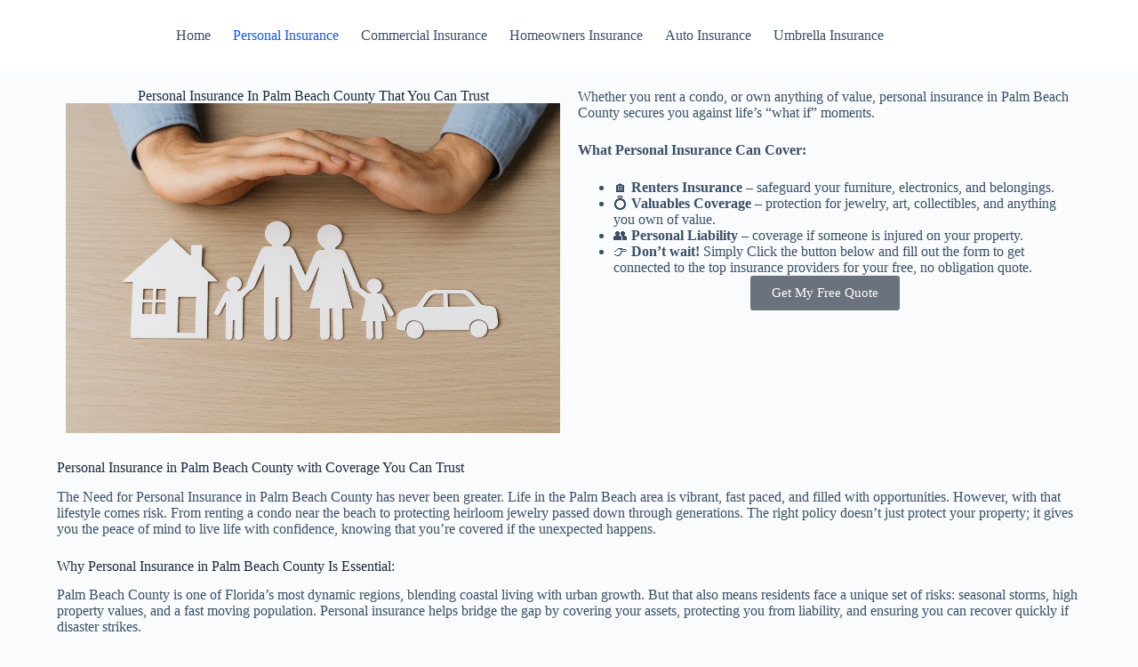

--- FILE ---
content_type: text/html; charset=UTF-8
request_url: https://insmast.com/personal-insurance/
body_size: 18830
content:
<!doctype html><html lang="en-US" prefix="og: https://ogp.me/ns#"><head><script data-no-optimize="1">var litespeed_docref=sessionStorage.getItem("litespeed_docref");litespeed_docref&&(Object.defineProperty(document,"referrer",{get:function(){return litespeed_docref}}),sessionStorage.removeItem("litespeed_docref"));</script> <meta charset="UTF-8"><meta name="viewport" content="width=device-width, initial-scale=1, maximum-scale=5, viewport-fit=cover"><link rel="profile" href="https://gmpg.org/xfn/11"><title>Personal Insurance In Palm Beach County That You Can Trust</title><meta name="description" content="Personal Insurance In Palm Beach County is essential whether you rent a condo near the beach, own anything of value, or simply want peace of mind."/><meta name="robots" content="follow, index, max-snippet:-1, max-video-preview:-1, max-image-preview:large"/><link rel="canonical" href="https://insmast.com/personal-insurance/" /><meta property="og:locale" content="en_US" /><meta property="og:type" content="article" /><meta property="og:title" content="Personal Insurance In Palm Beach County That You Can Trust" /><meta property="og:description" content="Personal Insurance In Palm Beach County is essential whether you rent a condo near the beach, own anything of value, or simply want peace of mind." /><meta property="og:url" content="https://insmast.com/personal-insurance/" /><meta property="og:site_name" content="Insmast" /><meta property="og:updated_time" content="2025-10-22T03:11:51+00:00" /><meta property="og:image" content="https://insmast.com/wp-content/uploads/2025/10/site-insmastPersonalPage-1.png" /><meta property="og:image:secure_url" content="https://insmast.com/wp-content/uploads/2025/10/site-insmastPersonalPage-1.png" /><meta property="og:image:width" content="1536" /><meta property="og:image:height" content="1024" /><meta property="og:image:alt" content="Personal Insurance" /><meta property="og:image:type" content="image/png" /><meta property="article:published_time" content="2025-10-01T06:05:18+00:00" /><meta property="article:modified_time" content="2025-10-22T03:11:51+00:00" /><meta name="twitter:card" content="summary_large_image" /><meta name="twitter:title" content="Personal Insurance In Palm Beach County That You Can Trust" /><meta name="twitter:description" content="Personal Insurance In Palm Beach County is essential whether you rent a condo near the beach, own anything of value, or simply want peace of mind." /><meta name="twitter:image" content="https://insmast.com/wp-content/uploads/2025/10/site-insmastPersonalPage-1.png" /><meta name="twitter:label1" content="Time to read" /><meta name="twitter:data1" content="5 minutes" /> <script type="application/ld+json" class="rank-math-schema">{"@context":"https://schema.org","@graph":[{"@type":"Organization","@id":"https://insmast.com/#organization","name":"Insurance In Palm Beach County","logo":{"@type":"ImageObject","@id":"https://insmast.com/#logo","url":"https://insmast.com/wp-content/uploads/2025/09/site-insmast.png","contentUrl":"https://insmast.com/wp-content/uploads/2025/09/site-insmast.png","caption":"Insmast","inLanguage":"en-US","width":"1024","height":"1024"}},{"@type":"WebSite","@id":"https://insmast.com/#website","url":"https://insmast.com","name":"Insmast","alternateName":"Insurance In Palm Beach County","publisher":{"@id":"https://insmast.com/#organization"},"inLanguage":"en-US"},{"@type":"ImageObject","@id":"https://insmast.com/wp-content/uploads/2025/10/site-insmastPersonalPage-1.png","url":"https://insmast.com/wp-content/uploads/2025/10/site-insmastPersonalPage-1.png","width":"1536","height":"1024","caption":"Personal Insurance","inLanguage":"en-US"},{"@type":"BreadcrumbList","@id":"https://insmast.com/personal-insurance/#breadcrumb","itemListElement":[{"@type":"ListItem","position":"1","item":{"@id":"https://insmast.com","name":"Home"}},{"@type":"ListItem","position":"2","item":{"@id":"https://insmast.com/personal-insurance/","name":"Personal Insurance In Palm Beach County That You Can Trust"}}]},{"@type":"WebPage","@id":"https://insmast.com/personal-insurance/#webpage","url":"https://insmast.com/personal-insurance/","name":"Personal Insurance In Palm Beach County That You Can Trust","datePublished":"2025-10-01T06:05:18+00:00","dateModified":"2025-10-22T03:11:51+00:00","isPartOf":{"@id":"https://insmast.com/#website"},"primaryImageOfPage":{"@id":"https://insmast.com/wp-content/uploads/2025/10/site-insmastPersonalPage-1.png"},"inLanguage":"en-US","breadcrumb":{"@id":"https://insmast.com/personal-insurance/#breadcrumb"}},{"@type":"Person","@id":"https://insmast.com/personal-insurance/#author","name":"Insmast","image":{"@type":"ImageObject","@id":"https://secure.gravatar.com/avatar/b0afcb7a2184f2ee2ba4e1a77c73cfba?s=96&amp;d=mm&amp;r=g","url":"https://secure.gravatar.com/avatar/b0afcb7a2184f2ee2ba4e1a77c73cfba?s=96&amp;d=mm&amp;r=g","caption":"Insmast","inLanguage":"en-US"},"sameAs":["https://insmast.com"],"worksFor":{"@id":"https://insmast.com/#organization"}},{"@type":"Article","headline":"Personal Insurance In Palm Beach County That You Can Trust","keywords":"Personal Insurance,Personal Insurance In Palm Beach County,Personal Insurance In Lake Worth,Renters Insurance In Palm Beach County,Personal Liability Coverage In Florida","datePublished":"2025-10-01T06:05:18+00:00","dateModified":"2025-10-22T03:11:51+00:00","author":{"@id":"https://insmast.com/personal-insurance/#author","name":"Insmast"},"publisher":{"@id":"https://insmast.com/#organization"},"description":"Personal Insurance In Palm Beach County is essential whether you rent a condo near the beach, own anything of value, or simply want peace of mind.","name":"Personal Insurance In Palm Beach County That You Can Trust","@id":"https://insmast.com/personal-insurance/#richSnippet","isPartOf":{"@id":"https://insmast.com/personal-insurance/#webpage"},"image":{"@id":"https://insmast.com/wp-content/uploads/2025/10/site-insmastPersonalPage-1.png"},"inLanguage":"en-US","mainEntityOfPage":{"@id":"https://insmast.com/personal-insurance/#webpage"}}]}</script> <link rel="alternate" type="application/rss+xml" title="For All Your Insurance Needs &raquo; Feed" href="https://insmast.com/feed/" /><link rel="alternate" type="application/rss+xml" title="For All Your Insurance Needs &raquo; Comments Feed" href="https://insmast.com/comments/feed/" /><link rel="alternate" type="application/rss+xml" title="For All Your Insurance Needs &raquo; Stories Feed" href="https://insmast.com/web-stories/feed/"><link data-optimized="2" rel="stylesheet" href="https://insmast.com/wp-content/litespeed/css/5efec90843ae5337830b088634804e28.css?ver=9f19b" /> <script type="litespeed/javascript" data-src="https://insmast.com/wp-includes/js/jquery/jquery.min.js?ver=3.7.1" id="jquery-core-js"></script> <link rel="https://api.w.org/" href="https://insmast.com/wp-json/" /><link rel="alternate" title="JSON" type="application/json" href="https://insmast.com/wp-json/wp/v2/pages/1211" /><link rel="EditURI" type="application/rsd+xml" title="RSD" href="https://insmast.com/xmlrpc.php?rsd" /><link rel="alternate" title="oEmbed (JSON)" type="application/json+oembed" href="https://insmast.com/wp-json/oembed/1.0/embed?url=https%3A%2F%2Finsmast.com%2Fpersonal-insurance%2F" /><link rel="alternate" title="oEmbed (XML)" type="text/xml+oembed" href="https://insmast.com/wp-json/oembed/1.0/embed?url=https%3A%2F%2Finsmast.com%2Fpersonal-insurance%2F&#038;format=xml" /> <script type="litespeed/javascript" data-src="https://www.googletagmanager.com/gtag/js?id=G-0LLSKH6VBF"></script> <script type="litespeed/javascript">window.dataLayer=window.dataLayer||[];function gtag(){dataLayer.push(arguments)}
gtag('js',new Date());gtag('config','G-0LLSKH6VBF')</script> <meta name="fo-verify" content="3349c84d-59ab-40c4-8f2e-e460d27925ba" /><meta name="google-adsense-account" content="ca-pub-4096554364255159"><noscript><link rel='stylesheet' href='https://insmast.com/wp-content/themes/blocksy/static/bundle/no-scripts.min.css' type='text/css'></noscript><meta name="generator" content="Elementor 3.33.4; features: e_font_icon_svg, additional_custom_breakpoints; settings: css_print_method-external, google_font-enabled, font_display-swap"><meta name="fo-verify" content="3349c84d-59ab-40c4-8f2e-e460d27925ba" /><script id="google_gtagjs" type="litespeed/javascript" data-src="https://www.googletagmanager.com/gtag/js?id=G-JKXL1S7XR9"></script> <script id="google_gtagjs-inline" type="litespeed/javascript">window.dataLayer=window.dataLayer||[];function gtag(){dataLayer.push(arguments)}gtag('js',new Date());gtag('config','G-JKXL1S7XR9',{})</script> <link rel="icon" href="https://insmast.com/wp-content/uploads/2025/09/cropped-site-insmast-32x32.png" sizes="32x32" /><link rel="icon" href="https://insmast.com/wp-content/uploads/2025/09/cropped-site-insmast-192x192.png" sizes="192x192" /><link rel="apple-touch-icon" href="https://insmast.com/wp-content/uploads/2025/09/cropped-site-insmast-180x180.png" /><meta name="msapplication-TileImage" content="https://insmast.com/wp-content/uploads/2025/09/cropped-site-insmast-270x270.png" /></head><body data-rsssl=1 data-cmplz=1 class="page-template-default page page-id-1211 wp-embed-responsive elementor-default elementor-kit-1170 elementor-page elementor-page-1211 ct-elementor-default-template" data-link="type-2" data-prefix="single_page" data-header="type-1" data-footer="type-1" itemscope="itemscope" itemtype="https://schema.org/WebPage"><a class="skip-link screen-reader-text" href="#main">Skip to content</a><div class="ct-drawer-canvas" data-location="start"><div id="offcanvas" class="ct-panel ct-header" data-behaviour="right-side" role="dialog" aria-label="Offcanvas modal" inert=""><div class="ct-panel-inner"><div class="ct-panel-actions">
<button class="ct-toggle-close" data-type="type-1" aria-label="Close drawer">
<svg class="ct-icon" width="12" height="12" viewBox="0 0 15 15"><path d="M1 15a1 1 0 01-.71-.29 1 1 0 010-1.41l5.8-5.8-5.8-5.8A1 1 0 011.7.29l5.8 5.8 5.8-5.8a1 1 0 011.41 1.41l-5.8 5.8 5.8 5.8a1 1 0 01-1.41 1.41l-5.8-5.8-5.8 5.8A1 1 0 011 15z"/></svg>
</button></div><div class="ct-panel-content" data-device="desktop"><div class="ct-panel-content-inner"></div></div><div class="ct-panel-content" data-device="mobile"><div class="ct-panel-content-inner"><nav
class="mobile-menu menu-container has-submenu"
data-id="mobile-menu" data-interaction="click" data-toggle-type="type-1" data-submenu-dots="yes"	><ul><li class="page_item page-item-1131"><a href="https://insmast.com/about-us/" class="ct-menu-link">About Us</a></li><li class="page_item page-item-1250"><a href="https://insmast.com/commercial-insurance/" class="ct-menu-link">Commercial Insurance in Palm Beach County: Reliable Coverage To Protect Your Business</a></li><li class="page_item page-item-440"><a href="https://insmast.com/disclaimer/" class="ct-menu-link">Disclaimer</a></li><li class="page_item page-item-1171"><a href="https://insmast.com/" class="ct-menu-link">Home</a></li><li class="page_item page-item-24"><a href="https://insmast.com/opt-out-preferences/" class="ct-menu-link">Opt-out preferences</a></li><li class="page_item page-item-1211 current_page_item current-menu-item"><span class="ct-sub-menu-parent"><a href="https://insmast.com/personal-insurance/" aria-current="page" class="ct-menu-link">Personal Insurance In Palm Beach County That You Can Trust</a></li><li class="page_item page-item-1302"><a href="https://insmast.com/personal-umbrella-coverage-in-palm-beach-county/" class="ct-menu-link">Personal Umbrella Coverage In Palm Beach County: Importance Of Extra Coverage</a></li><li class="page_item page-item-3"><a href="https://insmast.com/privacy-policy/" class="ct-menu-link">Privacy Policy</a></li><li class="page_item page-item-1290"><a href="https://insmast.com/quotation-in-car-insurance-just-got-better/" class="ct-menu-link">Quotation in Car Insurance Just Got Better in Palm Beach County</a></li><li class="page_item page-item-1390"><a href="https://insmast.com/quote-form/" class="ct-menu-link">Quote Form</a></li><li class="page_item page-item-180"><a href="https://insmast.com/terms-and-conditions/" class="ct-menu-link">Terms And Conditions</a></li><li class="page_item page-item-1432"><a href="https://insmast.com/thank-you/" class="ct-menu-link">Thank You!</a></li><li class="page_item page-item-1272"><a href="https://insmast.com/top-homeowners-insurance-in-palm-beach-county/" class="ct-menu-link">Top Homeowners Insurance In Palm Beach County: Protect Your Home And Your Future Easier</a></li></ul></nav></div></div></div></div></div><div id="main-container"><header id="header" class="ct-header" data-id="type-1" itemscope="" itemtype="https://schema.org/WPHeader"><div data-device="desktop"><div data-row="bottom" data-column-set="1"><div class="ct-container"><div data-column="middle"><div data-items=""><nav
id="header-menu-1"
class="header-menu-1 menu-container"
data-id="menu" data-interaction="hover"	data-menu="type-1"
data-dropdown="type-1:simple"			itemscope="" itemtype="https://schema.org/SiteNavigationElement"	aria-label="Main Menu"><ul id="menu-main-menu" class="menu"><li id="menu-item-1173" class="menu-item menu-item-type-post_type menu-item-object-page menu-item-home menu-item-1173"><a href="https://insmast.com/" class="ct-menu-link">Home</a></li><li id="menu-item-1216" class="menu-item menu-item-type-post_type menu-item-object-page current-menu-item page_item page-item-1211 current_page_item menu-item-1216"><a href="https://insmast.com/personal-insurance/" aria-current="page" class="ct-menu-link">Personal Insurance</a></li><li id="menu-item-1253" class="menu-item menu-item-type-post_type menu-item-object-page menu-item-1253"><a href="https://insmast.com/commercial-insurance/" class="ct-menu-link">Commercial Insurance</a></li><li id="menu-item-1277" class="menu-item menu-item-type-post_type menu-item-object-page menu-item-1277"><a href="https://insmast.com/top-homeowners-insurance-in-palm-beach-county/" class="ct-menu-link">Homeowners Insurance</a></li><li id="menu-item-1292" class="menu-item menu-item-type-post_type menu-item-object-page menu-item-1292"><a href="https://insmast.com/quotation-in-car-insurance-just-got-better/" class="ct-menu-link">Auto Insurance</a></li><li id="menu-item-1304" class="menu-item menu-item-type-post_type menu-item-object-page menu-item-1304"><a href="https://insmast.com/personal-umbrella-coverage-in-palm-beach-county/" class="ct-menu-link">Umbrella Insurance</a></li></ul></nav></div></div></div></div></div><div data-device="mobile"><div data-row="middle" data-column-set="2"><div class="ct-container"><div data-column="start" data-placements="1"><div data-items="primary"><div	class="site-branding"
data-id="logo"		><div class="site-title-container">
<span class="site-title "><a href="https://insmast.com/" rel="home" >For All Your Insurance Needs</a></span></div></div></div></div><div data-column="end" data-placements="1"><div data-items="primary">
<button
class="ct-header-trigger ct-toggle "
data-toggle-panel="#offcanvas"
aria-controls="offcanvas"
data-design="simple"
data-label="right"
aria-label="Menu"
data-id="trigger"><span class="ct-label ct-hidden-sm ct-hidden-md ct-hidden-lg" aria-hidden="true">Menu</span><svg
class="ct-icon"
width="18" height="14" viewBox="0 0 18 14"
data-type="type-1"
aria-hidden="true"><rect y="0.00" width="18" height="1.7" rx="1"/>
<rect y="6.15" width="18" height="1.7" rx="1"/>
<rect y="12.3" width="18" height="1.7" rx="1"/>
</svg>
</button></div></div></div></div></div></header><main id="main" class="site-main hfeed"><div
class="ct-container-full"
data-content="normal"		data-vertical-spacing="top:bottom"><article
id="post-1211"
class="post-1211 page type-page status-publish has-post-thumbnail hentry"><div class="entry-content is-layout-constrained"><div data-elementor-type="wp-page" data-elementor-id="1211" class="elementor elementor-1211"><div class="elementor-element elementor-element-8ed9b7d e-flex e-con-boxed e-con e-parent" data-id="8ed9b7d" data-element_type="container"><div class="e-con-inner"><div class="elementor-element elementor-element-a67a321 e-con-full e-flex e-con e-child" data-id="a67a321" data-element_type="container"><div class="elementor-element elementor-element-b005a26 elementor-widget elementor-widget-heading" data-id="b005a26" data-element_type="widget" data-widget_type="heading.default"><h2 class="elementor-heading-title elementor-size-default">Personal Insurance In Palm Beach County That You Can Trust</h2></div><div class="elementor-element elementor-element-6ebb37e elementor-widget elementor-widget-image" data-id="6ebb37e" data-element_type="widget" data-widget_type="image.default">
<img data-lazyloaded="1" src="[data-uri]" fetchpriority="high" fetchpriority="high" decoding="async" width="1024" height="683" data-src="https://insmast.com/wp-content/uploads/2025/10/site-insmastPersonalPage-1-1024x683.png" class="attachment-large size-large wp-image-1214" alt="Personal Insurance" data-srcset="https://insmast.com/wp-content/uploads/2025/10/site-insmastPersonalPage-1-1024x683.png 1024w, https://insmast.com/wp-content/uploads/2025/10/site-insmastPersonalPage-1-300x200.png 300w, https://insmast.com/wp-content/uploads/2025/10/site-insmastPersonalPage-1-768x512.png 768w, https://insmast.com/wp-content/uploads/2025/10/site-insmastPersonalPage-1-150x100.png 150w, https://insmast.com/wp-content/uploads/2025/10/site-insmastPersonalPage-1.png 1536w" data-sizes="(max-width: 1024px) 100vw, 1024px" /></div></div><div class="elementor-element elementor-element-f90c89a e-con-full e-flex e-con e-child" data-id="f90c89a" data-element_type="container"><div class="elementor-element elementor-element-52a4442 elementor-widget elementor-widget-text-editor" data-id="52a4442" data-element_type="widget" data-widget_type="text-editor.default"><p data-start="266" data-end="519">Whether you rent a condo, or own anything of value, personal insurance in Palm Beach County secures you against life’s “what if&#8221; moments. </p><p data-start="266" data-end="519"><strong style="font-family: inherit; font-size: inherit; font-style: inherit; font-variant-ligatures: inherit; font-variant-caps: inherit;" data-start="521" data-end="559">What Personal Insurance Can Cover:</strong></p><ul data-start="562" data-end="885"><li data-start="562" data-end="647"><p data-start="564" data-end="647">🏠 <strong data-start="567" data-end="588">Renters Insurance</strong> – safeguard your furniture, electronics, and belongings.</p></li><li data-start="648" data-end="726"><p data-start="650" data-end="726">💍 <strong data-start="653" data-end="675">Valuables Coverage</strong> – protection for jewelry, art, collectibles, and anything you own of value.</p></li><li data-start="727" data-end="807"><p data-start="729" data-end="807">👥 <strong data-start="732" data-end="754">Personal Liability</strong> – coverage if someone is injured on your property.</p></li><li data-start="727" data-end="807"><p data-start="729" data-end="807"><span style="font-family: inherit; font-size: inherit; font-style: inherit; font-variant-ligatures: inherit; font-variant-caps: inherit; font-weight: inherit;">👉 </span><span style="font-family: inherit; font-size: inherit; font-style: inherit; font-variant-ligatures: inherit; font-variant-caps: inherit;"><b>Don&#8217;t wait!</b></span><span style="font-family: inherit; font-size: inherit; font-style: inherit; font-variant-ligatures: inherit; font-variant-caps: inherit; font-weight: inherit;"> Simply Click the button below and fill out the form to get connected to the top insurance providers for your free, no obligation quote.</span></p></li></ul></div><div class="elementor-element elementor-element-e3b405e elementor-align-center elementor-widget elementor-widget-button" data-id="e3b405e" data-element_type="widget" data-widget_type="button.default">
<a class="elementor-button elementor-button-link elementor-size-sm" href="https://insmast.com/quote-form" target="_blank">
<span class="elementor-button-content-wrapper">
<span class="elementor-button-text">Get My Free Quote</span>
</span>
</a></div></div></div></div><div class="elementor-element elementor-element-80c8166 e-flex e-con-boxed e-con e-parent" data-id="80c8166" data-element_type="container"><div class="e-con-inner"><div class="elementor-element elementor-element-c7b6b99 elementor-widget elementor-widget-text-editor" data-id="c7b6b99" data-element_type="widget" data-widget_type="text-editor.default"><h1 data-start="350" data-end="421">Personal Insurance in Palm Beach County with Coverage You Can Trust</h1><p data-start="423" data-end="890">The Need for Personal Insurance in Palm Beach County has never been greater. Life in the Palm Beach area is vibrant, fast paced, and filled with opportunities. However, with that lifestyle comes risk. From renting a condo near the beach to protecting heirloom jewelry passed down through generations. The right policy doesn’t just protect your property; it gives you the peace of mind to live life with confidence, knowing that you’re covered if the unexpected happens.</p><h2 data-start="892" data-end="948">Why Personal Insurance in Palm Beach County Is Essential:</h2><p data-start="950" data-end="1335">Palm Beach County is one of Florida’s most dynamic regions, blending coastal living with urban growth. But that also means residents face a unique set of risks: seasonal storms, high property values, and a fast moving population. Personal insurance helps bridge the gap by covering your assets, protecting you from liability, and ensuring you can recover quickly if disaster strikes.</p><p data-start="1337" data-end="1645">Without the right coverage, a single accident, whether it’s water damage to your rental home, or a liability claim after someone slips in your condo, can create devastating financial consequences. With coverage tailored to Palm Beach County residents, you can avoid those risks and focus on what matters most.</p><h2 data-start="1647" data-end="1715">Personal Insurance In Lake Worth: Local Expertise You Can Rely On</h2><p data-start="1717" data-end="1984">While insurance needs span the county, Lake Worth remains a hub for residents looking for practical, affordable coverage. The demand for personal insurance in Lake Worth has surged as more homeowners and renters seek policies that fit their lifestyles and budgets.</p><p data-start="1986" data-end="2382">Lake Worth’s diverse population means policies often need to be flexible: covering everything from young renters moving into their first apartment to established families safeguarding high value homes and possessions. By choosing a provider that understands Lake Worth specifically, you’re not just buying insurance, you’re investing in local expertise that can navigate the area’s unique risks.</p><h2 data-start="2384" data-end="2451">Renters Insurance In Palm Beach County: Affordable Peace of Mind</h2><p data-start="2453" data-end="2733">One of the most overlooked forms of personal insurance is renters coverage. Many people assume their landlord’s policy protects their belongings, but that’s rarely the case. Renters insurance in Palm Beach County is designed for anyone leasing an apartment, townhouse, or condo.</p><p data-start="2735" data-end="3126">This type of policy is often inexpensive, yet it covers thousands of dollars’ worth of belongings such as furniture, electronics, and clothing. It also provides liability protection if a guest is injured inside your rental. In Palm Beach County, where severe weather and theft are always possibilities, renters insurance is one of the smartest and most affordable investments you can make.</p><h3 data-start="3128" data-end="3167">What Renters Insurance Can Cover:</h3><ul data-start="3168" data-end="3401"><li data-start="3168" data-end="3232"><p data-start="3170" data-end="3232">Personal belongings (clothing, electronics, furniture, etc.)</p></li><li data-start="3233" data-end="3287"><p data-start="3235" data-end="3287">Temporary housing if your rental becomes unlivable.</p></li><li data-start="3288" data-end="3344"><p data-start="3290" data-end="3344">Liability protection if someone is hurt in your unit.</p></li><li data-start="3345" data-end="3401"><p data-start="3347" data-end="3401">Coverage for damage caused by theft, fire, or storms.</p></li></ul><h3> Personal Liability Coverage In Florida: Protecting More Than Property</h3><p data-start="3477" data-end="3722">Many people think personal insurance is just about protecting possessions, but liability coverage is just as important. A liability claim can arise from something as simple as a guest tripping on your front steps, or your dog biting a neighbor.</p><p data-start="3724" data-end="4019">With <a href="https://en.wikipedia.org/wiki/Liability_insurance" target="_blank" rel="noopener">personal liability coverage</a> in Florida, you’re protected against costly lawsuits and medical bills that could otherwise drain your savings. This coverage typically comes bundled with renters, homeowners, and umbrella policies, making it a cornerstone of a strong personal insurance plan.</p><h3 data-start="4021" data-end="4058">Why Liability Coverage Matters:</h3><ul data-start="4059" data-end="4252"><li data-start="4059" data-end="4098"><p data-start="4061" data-end="4098">Medical expenses for injured guests.</p></li><li data-start="4099" data-end="4137"><p data-start="4101" data-end="4137">Legal defense costs if you’re sued.</p></li><li data-start="4138" data-end="4190"><p data-start="4140" data-end="4190">Protection for incidents away from your property.</p></li><li data-start="4191" data-end="4252"><p data-start="4193" data-end="4252">Coverage for accidental damage caused by children or pets.</p></li></ul><p data-start="4254" data-end="4408">In Palm Beach County where property values are high, and legal expenses can escalate quickly, liability protection isn’t just an add on. It’s a necessity.</p><h2 data-start="4410" data-end="4483">Valuables Insurance Palm Beach: Safeguarding What You Treasure Most</h2><p data-start="4485" data-end="4692">Not everything fits neatly into a standard policy. Jewelry, art, collectibles, and other high value possessions often require specialized coverage. That’s where <span data-start="4646" data-end="4680">valuables insurance in Palm Beach</span> comes in.</p><p data-start="4694" data-end="4937">Standard renters or homeowners insurance usually places limits on jewelry, art, or other valuables. A valuables policy ensures your most prized possessions are fully protected, whether they’re stolen, lost, or damaged in an unexpected event.</p><p data-start="4939" data-end="5072">For Palm Beach residents who own luxury items or heirlooms, this specialized coverage offers financial and emotional peace of mind.</p><h3 data-start="5074" data-end="5119">Items That May Need Valuables Coverage:</h3><ul data-start="5120" data-end="5287"><li data-start="5120" data-end="5157"><p data-start="5122" data-end="5157">Engagement rings and fine jewelry</p></li><li data-start="5158" data-end="5182"><p data-start="5160" data-end="5182">Rare art collections</p></li><li data-start="5183" data-end="5215"><p data-start="5185" data-end="5215">Designer watches or handbags</p></li><li data-start="5216" data-end="5240"><p data-start="5218" data-end="5240">Collectible antiques</p></li><li data-start="5241" data-end="5287"><p data-start="5243" data-end="5287">Family heirlooms with high appraised value</p></li></ul><h2 data-start="5289" data-end="5357">How to Choose the Right Personal Insurance in Palm Beach County</h2><p data-start="5359" data-end="5577">When selecting coverage, it’s important to balance cost with protection. The cheapest policy may leave gaps that create major risks, while the most expensive policy isn’t always necessary. A strong approach involves:</p><ol data-start="5579" data-end="6028"><li data-start="5579" data-end="5706"><p data-start="5582" data-end="5706"><strong data-start="5582" data-end="5611">Evaluating your lifestyle</strong> – Renters, homeowners, and high net worth individuals each need different types of coverage.</p></li><li data-start="5707" data-end="5800"><p data-start="5710" data-end="5800"><strong data-start="5710" data-end="5737">Considering your assets</strong> – What belongings or valuables would cause hardship if lost?</p></li><li data-start="5801" data-end="5887"><p data-start="5804" data-end="5887"><strong data-start="5804" data-end="5830">Planning for liability</strong> – Could a single lawsuit damage your financial future?</p></li><li data-start="5888" data-end="6028"><p data-start="5891" data-end="6028"><strong data-start="5891" data-end="5922">Working with a local expert</strong> – Providers familiar with Palm Beach County and Lake Worth will tailor coverage to your specific risks.</p></li></ol><h2 data-start="6030" data-end="6079">The Bottom Line: Secure Your Coverage Today</h2><p data-start="6081" data-end="6343">Personal insurance is protection for your way of life. Whether you’re a renter in Lake Worth, a family homeowner in Palm Beach Gardens, or someone safeguarding heirloom jewelry in Palm Beach, the right coverage makes all the difference.</p><p data-start="6345" data-end="6513">👉 Don’t wait until disaster strikes. Explore your options for <span data-start="6408" data-end="6451">personal insurance in Palm Beach County</span> today and take the first step toward lasting peace of mind.</p></div><div class="elementor-element elementor-element-8f2fb8a elementor-align-center elementor-widget elementor-widget-button" data-id="8f2fb8a" data-element_type="widget" data-widget_type="button.default">
<a class="elementor-button elementor-button-link elementor-size-sm" href="https://insmast.com/quote-form" target="_blank">
<span class="elementor-button-content-wrapper">
<span class="elementor-button-text">Get My Free Quote</span>
</span>
</a></div><div class="elementor-element elementor-element-25bf5b1 elementor-widget elementor-widget-spacer" data-id="25bf5b1" data-element_type="widget" data-widget_type="spacer.default"><div class="elementor-spacer"><div class="elementor-spacer-inner"></div></div></div><div class="elementor-element elementor-element-91d06ae elementor-widget elementor-widget-text-editor" data-id="91d06ae" data-element_type="widget" data-widget_type="text-editor.default"><blockquote data-start="74" data-end="259"><p data-start="76" data-end="259"><strong><em>Disclaimer: We are not affiliated with Insurance Masters, AIM, or any other insurance provider. This site is an independent resource for insurance information and connections.</em></strong></p></blockquote><p data-start="261" data-end="295"> </p></div><div class="elementor-element elementor-element-fb31721 elementor-widget elementor-widget-spacer" data-id="fb31721" data-element_type="widget" data-widget_type="spacer.default"><div class="elementor-spacer"><div class="elementor-spacer-inner"></div></div></div><div class="elementor-element elementor-element-7085ca7 elementor-widget elementor-widget-heading" data-id="7085ca7" data-element_type="widget" data-widget_type="heading.default"><h3 class="elementor-heading-title elementor-size-default"><a href="https://insmast.com" target="_blank">Home</a></h3></div></div></div><div class="elementor-element elementor-element-82453b8 e-grid e-con-boxed e-con e-parent" data-id="82453b8" data-element_type="container"><div class="e-con-inner"><div class="elementor-element elementor-element-db189ed elementor-widget elementor-widget-heading" data-id="db189ed" data-element_type="widget" data-widget_type="heading.default"><h3 class="elementor-heading-title elementor-size-default"><a href="https://insmast.com/about-us/" target="_blank">About Us</a></h3></div><div class="elementor-element elementor-element-401a8df elementor-widget elementor-widget-heading" data-id="401a8df" data-element_type="widget" data-widget_type="heading.default"><h3 class="elementor-heading-title elementor-size-default"><a href="https://insmast.com/disclaimer/" target="_blank">Disclaimer</a></h3></div><div class="elementor-element elementor-element-6eb15ee elementor-widget elementor-widget-heading" data-id="6eb15ee" data-element_type="widget" data-widget_type="heading.default"><h3 class="elementor-heading-title elementor-size-default"><a href="https://insmast.com/opt-out-preferences/" target="_blank">Opt-Out Preferences</a></h3></div><div class="elementor-element elementor-element-57b0ea0 elementor-widget elementor-widget-heading" data-id="57b0ea0" data-element_type="widget" data-widget_type="heading.default"><h3 class="elementor-heading-title elementor-size-default"><a href="https://insmast.com/privacy-policy/" target="_blank">Privacy Policy</a></h3></div><div class="elementor-element elementor-element-46315ff elementor-widget elementor-widget-heading" data-id="46315ff" data-element_type="widget" data-widget_type="heading.default"><h3 class="elementor-heading-title elementor-size-default"><a href="https://insmast.com/terms-and-conditions/" target="_blank">Terms And Conditions</a></h3></div><div class="elementor-element elementor-element-8e63619 elementor-widget elementor-widget-heading" data-id="8e63619" data-element_type="widget" data-widget_type="heading.default"><h3 class="elementor-heading-title elementor-size-default"><a href="mailto:admin@insmast.com" target="_blank">Contact Us</a></h3></div></div></div></div></div></article></div></main><footer id="footer" class="ct-footer" data-id="type-1" itemscope="" itemtype="https://schema.org/WPFooter"><div data-row="bottom"><div class="ct-container"><div data-column="copyright"><div
class="ct-footer-copyright"
data-id="copyright">Copyright &copy; 2026 - WordPress Theme by <a href="https://creativethemes.com">CreativeThemes</a></div></div></div></div></footer></div><div id="cmplz-cookiebanner-container"><div class="cmplz-cookiebanner cmplz-hidden banner-1 banner-a optout cmplz-bottom-right cmplz-categories-type-view-preferences" aria-modal="true" data-nosnippet="true" role="dialog" aria-live="polite" aria-labelledby="cmplz-header-1-optout" aria-describedby="cmplz-message-1-optout"><div class="cmplz-header"><div class="cmplz-logo"></div><div class="cmplz-title" id="cmplz-header-1-optout">Manage Consent</div><div class="cmplz-close" tabindex="0" role="button" aria-label="Close dialog">
<svg aria-hidden="true" focusable="false" data-prefix="fas" data-icon="times" class="svg-inline--fa fa-times fa-w-11" role="img" xmlns="http://www.w3.org/2000/svg" viewBox="0 0 352 512"><path fill="currentColor" d="M242.72 256l100.07-100.07c12.28-12.28 12.28-32.19 0-44.48l-22.24-22.24c-12.28-12.28-32.19-12.28-44.48 0L176 189.28 75.93 89.21c-12.28-12.28-32.19-12.28-44.48 0L9.21 111.45c-12.28 12.28-12.28 32.19 0 44.48L109.28 256 9.21 356.07c-12.28 12.28-12.28 32.19 0 44.48l22.24 22.24c12.28 12.28 32.2 12.28 44.48 0L176 322.72l100.07 100.07c12.28 12.28 32.2 12.28 44.48 0l22.24-22.24c12.28-12.28 12.28-32.19 0-44.48L242.72 256z"></path></svg></div></div><div class="cmplz-divider cmplz-divider-header"></div><div class="cmplz-body"><div class="cmplz-message" id="cmplz-message-1-optout">To provide the best experiences, we use technologies like cookies to store and/or access device information. Consenting to these technologies will allow us to process data such as browsing behavior or unique IDs on this site. Not consenting or withdrawing consent, may adversely affect certain features and functions.</div><div class="cmplz-categories">
<details class="cmplz-category cmplz-functional" >
<summary>
<span class="cmplz-category-header">
<span class="cmplz-category-title">Functional</span>
<span class='cmplz-always-active'>
<span class="cmplz-banner-checkbox">
<input type="checkbox"
id="cmplz-functional-optout"
data-category="cmplz_functional"
class="cmplz-consent-checkbox cmplz-functional"
size="40"
value="1"/>
<label class="cmplz-label" for="cmplz-functional-optout"><span class="screen-reader-text">Functional</span></label>
</span>
Always active							</span>
<span class="cmplz-icon cmplz-open">
<svg xmlns="http://www.w3.org/2000/svg" viewBox="0 0 448 512"  height="18" ><path d="M224 416c-8.188 0-16.38-3.125-22.62-9.375l-192-192c-12.5-12.5-12.5-32.75 0-45.25s32.75-12.5 45.25 0L224 338.8l169.4-169.4c12.5-12.5 32.75-12.5 45.25 0s12.5 32.75 0 45.25l-192 192C240.4 412.9 232.2 416 224 416z"/></svg>
</span>
</span>
</summary><div class="cmplz-description">
<span class="cmplz-description-functional">The technical storage or access is strictly necessary for the legitimate purpose of enabling the use of a specific service explicitly requested by the subscriber or user, or for the sole purpose of carrying out the transmission of a communication over an electronic communications network.</span></div>
</details><details class="cmplz-category cmplz-preferences" >
<summary>
<span class="cmplz-category-header">
<span class="cmplz-category-title">Preferences</span>
<span class="cmplz-banner-checkbox">
<input type="checkbox"
id="cmplz-preferences-optout"
data-category="cmplz_preferences"
class="cmplz-consent-checkbox cmplz-preferences"
size="40"
value="1"/>
<label class="cmplz-label" for="cmplz-preferences-optout"><span class="screen-reader-text">Preferences</span></label>
</span>
<span class="cmplz-icon cmplz-open">
<svg xmlns="http://www.w3.org/2000/svg" viewBox="0 0 448 512"  height="18" ><path d="M224 416c-8.188 0-16.38-3.125-22.62-9.375l-192-192c-12.5-12.5-12.5-32.75 0-45.25s32.75-12.5 45.25 0L224 338.8l169.4-169.4c12.5-12.5 32.75-12.5 45.25 0s12.5 32.75 0 45.25l-192 192C240.4 412.9 232.2 416 224 416z"/></svg>
</span>
</span>
</summary><div class="cmplz-description">
<span class="cmplz-description-preferences">The technical storage or access is necessary for the legitimate purpose of storing preferences that are not requested by the subscriber or user.</span></div>
</details><details class="cmplz-category cmplz-statistics" >
<summary>
<span class="cmplz-category-header">
<span class="cmplz-category-title">Statistics</span>
<span class="cmplz-banner-checkbox">
<input type="checkbox"
id="cmplz-statistics-optout"
data-category="cmplz_statistics"
class="cmplz-consent-checkbox cmplz-statistics"
size="40"
value="1"/>
<label class="cmplz-label" for="cmplz-statistics-optout"><span class="screen-reader-text">Statistics</span></label>
</span>
<span class="cmplz-icon cmplz-open">
<svg xmlns="http://www.w3.org/2000/svg" viewBox="0 0 448 512"  height="18" ><path d="M224 416c-8.188 0-16.38-3.125-22.62-9.375l-192-192c-12.5-12.5-12.5-32.75 0-45.25s32.75-12.5 45.25 0L224 338.8l169.4-169.4c12.5-12.5 32.75-12.5 45.25 0s12.5 32.75 0 45.25l-192 192C240.4 412.9 232.2 416 224 416z"/></svg>
</span>
</span>
</summary><div class="cmplz-description">
<span class="cmplz-description-statistics">The technical storage or access that is used exclusively for statistical purposes.</span>
<span class="cmplz-description-statistics-anonymous">The technical storage or access that is used exclusively for anonymous statistical purposes. Without a subpoena, voluntary compliance on the part of your Internet Service Provider, or additional records from a third party, information stored or retrieved for this purpose alone cannot usually be used to identify you.</span></div>
</details>
<details class="cmplz-category cmplz-marketing" >
<summary>
<span class="cmplz-category-header">
<span class="cmplz-category-title">Marketing</span>
<span class="cmplz-banner-checkbox">
<input type="checkbox"
id="cmplz-marketing-optout"
data-category="cmplz_marketing"
class="cmplz-consent-checkbox cmplz-marketing"
size="40"
value="1"/>
<label class="cmplz-label" for="cmplz-marketing-optout"><span class="screen-reader-text">Marketing</span></label>
</span>
<span class="cmplz-icon cmplz-open">
<svg xmlns="http://www.w3.org/2000/svg" viewBox="0 0 448 512"  height="18" ><path d="M224 416c-8.188 0-16.38-3.125-22.62-9.375l-192-192c-12.5-12.5-12.5-32.75 0-45.25s32.75-12.5 45.25 0L224 338.8l169.4-169.4c12.5-12.5 32.75-12.5 45.25 0s12.5 32.75 0 45.25l-192 192C240.4 412.9 232.2 416 224 416z"/></svg>
</span>
</span>
</summary><div class="cmplz-description">
<span class="cmplz-description-marketing">The technical storage or access is required to create user profiles to send advertising, or to track the user on a website or across several websites for similar marketing purposes.</span></div>
</details></div></div><div class="cmplz-links cmplz-information">
<a class="cmplz-link cmplz-manage-options cookie-statement" href="#" data-relative_url="#cmplz-manage-consent-container">Manage options</a>
<a class="cmplz-link cmplz-manage-third-parties cookie-statement" href="#" data-relative_url="#cmplz-cookies-overview">Manage services</a>
<a class="cmplz-link cmplz-manage-vendors tcf cookie-statement" href="#" data-relative_url="#cmplz-tcf-wrapper">Manage {vendor_count} vendors</a>
<a class="cmplz-link cmplz-external cmplz-read-more-purposes tcf" target="_blank" rel="noopener noreferrer nofollow" href="https://cookiedatabase.org/tcf/purposes/">Read more about these purposes</a></div><div class="cmplz-divider cmplz-footer"></div><div class="cmplz-buttons">
<button class="cmplz-btn cmplz-accept">Accept</button>
<button class="cmplz-btn cmplz-deny">Deny</button>
<button class="cmplz-btn cmplz-view-preferences">View preferences</button>
<button class="cmplz-btn cmplz-save-preferences">Save preferences</button>
<a class="cmplz-btn cmplz-manage-options tcf cookie-statement" href="#" data-relative_url="#cmplz-manage-consent-container">View preferences</a></div><div class="cmplz-links cmplz-documents">
<a class="cmplz-link cookie-statement" href="#" data-relative_url="">{title}</a>
<a class="cmplz-link privacy-statement" href="#" data-relative_url="">{title}</a>
<a class="cmplz-link impressum" href="#" data-relative_url="">{title}</a></div></div></div><div id="cmplz-manage-consent" data-nosnippet="true"><button class="cmplz-btn cmplz-hidden cmplz-manage-consent manage-consent-1">Manage consent</button></div> <script data-no-optimize="1">window.lazyLoadOptions=Object.assign({},{threshold:300},window.lazyLoadOptions||{});!function(t,e){"object"==typeof exports&&"undefined"!=typeof module?module.exports=e():"function"==typeof define&&define.amd?define(e):(t="undefined"!=typeof globalThis?globalThis:t||self).LazyLoad=e()}(this,function(){"use strict";function e(){return(e=Object.assign||function(t){for(var e=1;e<arguments.length;e++){var n,a=arguments[e];for(n in a)Object.prototype.hasOwnProperty.call(a,n)&&(t[n]=a[n])}return t}).apply(this,arguments)}function o(t){return e({},at,t)}function l(t,e){return t.getAttribute(gt+e)}function c(t){return l(t,vt)}function s(t,e){return function(t,e,n){e=gt+e;null!==n?t.setAttribute(e,n):t.removeAttribute(e)}(t,vt,e)}function i(t){return s(t,null),0}function r(t){return null===c(t)}function u(t){return c(t)===_t}function d(t,e,n,a){t&&(void 0===a?void 0===n?t(e):t(e,n):t(e,n,a))}function f(t,e){et?t.classList.add(e):t.className+=(t.className?" ":"")+e}function _(t,e){et?t.classList.remove(e):t.className=t.className.replace(new RegExp("(^|\\s+)"+e+"(\\s+|$)")," ").replace(/^\s+/,"").replace(/\s+$/,"")}function g(t){return t.llTempImage}function v(t,e){!e||(e=e._observer)&&e.unobserve(t)}function b(t,e){t&&(t.loadingCount+=e)}function p(t,e){t&&(t.toLoadCount=e)}function n(t){for(var e,n=[],a=0;e=t.children[a];a+=1)"SOURCE"===e.tagName&&n.push(e);return n}function h(t,e){(t=t.parentNode)&&"PICTURE"===t.tagName&&n(t).forEach(e)}function a(t,e){n(t).forEach(e)}function m(t){return!!t[lt]}function E(t){return t[lt]}function I(t){return delete t[lt]}function y(e,t){var n;m(e)||(n={},t.forEach(function(t){n[t]=e.getAttribute(t)}),e[lt]=n)}function L(a,t){var o;m(a)&&(o=E(a),t.forEach(function(t){var e,n;e=a,(t=o[n=t])?e.setAttribute(n,t):e.removeAttribute(n)}))}function k(t,e,n){f(t,e.class_loading),s(t,st),n&&(b(n,1),d(e.callback_loading,t,n))}function A(t,e,n){n&&t.setAttribute(e,n)}function O(t,e){A(t,rt,l(t,e.data_sizes)),A(t,it,l(t,e.data_srcset)),A(t,ot,l(t,e.data_src))}function w(t,e,n){var a=l(t,e.data_bg_multi),o=l(t,e.data_bg_multi_hidpi);(a=nt&&o?o:a)&&(t.style.backgroundImage=a,n=n,f(t=t,(e=e).class_applied),s(t,dt),n&&(e.unobserve_completed&&v(t,e),d(e.callback_applied,t,n)))}function x(t,e){!e||0<e.loadingCount||0<e.toLoadCount||d(t.callback_finish,e)}function M(t,e,n){t.addEventListener(e,n),t.llEvLisnrs[e]=n}function N(t){return!!t.llEvLisnrs}function z(t){if(N(t)){var e,n,a=t.llEvLisnrs;for(e in a){var o=a[e];n=e,o=o,t.removeEventListener(n,o)}delete t.llEvLisnrs}}function C(t,e,n){var a;delete t.llTempImage,b(n,-1),(a=n)&&--a.toLoadCount,_(t,e.class_loading),e.unobserve_completed&&v(t,n)}function R(i,r,c){var l=g(i)||i;N(l)||function(t,e,n){N(t)||(t.llEvLisnrs={});var a="VIDEO"===t.tagName?"loadeddata":"load";M(t,a,e),M(t,"error",n)}(l,function(t){var e,n,a,o;n=r,a=c,o=u(e=i),C(e,n,a),f(e,n.class_loaded),s(e,ut),d(n.callback_loaded,e,a),o||x(n,a),z(l)},function(t){var e,n,a,o;n=r,a=c,o=u(e=i),C(e,n,a),f(e,n.class_error),s(e,ft),d(n.callback_error,e,a),o||x(n,a),z(l)})}function T(t,e,n){var a,o,i,r,c;t.llTempImage=document.createElement("IMG"),R(t,e,n),m(c=t)||(c[lt]={backgroundImage:c.style.backgroundImage}),i=n,r=l(a=t,(o=e).data_bg),c=l(a,o.data_bg_hidpi),(r=nt&&c?c:r)&&(a.style.backgroundImage='url("'.concat(r,'")'),g(a).setAttribute(ot,r),k(a,o,i)),w(t,e,n)}function G(t,e,n){var a;R(t,e,n),a=e,e=n,(t=Et[(n=t).tagName])&&(t(n,a),k(n,a,e))}function D(t,e,n){var a;a=t,(-1<It.indexOf(a.tagName)?G:T)(t,e,n)}function S(t,e,n){var a;t.setAttribute("loading","lazy"),R(t,e,n),a=e,(e=Et[(n=t).tagName])&&e(n,a),s(t,_t)}function V(t){t.removeAttribute(ot),t.removeAttribute(it),t.removeAttribute(rt)}function j(t){h(t,function(t){L(t,mt)}),L(t,mt)}function F(t){var e;(e=yt[t.tagName])?e(t):m(e=t)&&(t=E(e),e.style.backgroundImage=t.backgroundImage)}function P(t,e){var n;F(t),n=e,r(e=t)||u(e)||(_(e,n.class_entered),_(e,n.class_exited),_(e,n.class_applied),_(e,n.class_loading),_(e,n.class_loaded),_(e,n.class_error)),i(t),I(t)}function U(t,e,n,a){var o;n.cancel_on_exit&&(c(t)!==st||"IMG"===t.tagName&&(z(t),h(o=t,function(t){V(t)}),V(o),j(t),_(t,n.class_loading),b(a,-1),i(t),d(n.callback_cancel,t,e,a)))}function $(t,e,n,a){var o,i,r=(i=t,0<=bt.indexOf(c(i)));s(t,"entered"),f(t,n.class_entered),_(t,n.class_exited),o=t,i=a,n.unobserve_entered&&v(o,i),d(n.callback_enter,t,e,a),r||D(t,n,a)}function q(t){return t.use_native&&"loading"in HTMLImageElement.prototype}function H(t,o,i){t.forEach(function(t){return(a=t).isIntersecting||0<a.intersectionRatio?$(t.target,t,o,i):(e=t.target,n=t,a=o,t=i,void(r(e)||(f(e,a.class_exited),U(e,n,a,t),d(a.callback_exit,e,n,t))));var e,n,a})}function B(e,n){var t;tt&&!q(e)&&(n._observer=new IntersectionObserver(function(t){H(t,e,n)},{root:(t=e).container===document?null:t.container,rootMargin:t.thresholds||t.threshold+"px"}))}function J(t){return Array.prototype.slice.call(t)}function K(t){return t.container.querySelectorAll(t.elements_selector)}function Q(t){return c(t)===ft}function W(t,e){return e=t||K(e),J(e).filter(r)}function X(e,t){var n;(n=K(e),J(n).filter(Q)).forEach(function(t){_(t,e.class_error),i(t)}),t.update()}function t(t,e){var n,a,t=o(t);this._settings=t,this.loadingCount=0,B(t,this),n=t,a=this,Y&&window.addEventListener("online",function(){X(n,a)}),this.update(e)}var Y="undefined"!=typeof window,Z=Y&&!("onscroll"in window)||"undefined"!=typeof navigator&&/(gle|ing|ro)bot|crawl|spider/i.test(navigator.userAgent),tt=Y&&"IntersectionObserver"in window,et=Y&&"classList"in document.createElement("p"),nt=Y&&1<window.devicePixelRatio,at={elements_selector:".lazy",container:Z||Y?document:null,threshold:300,thresholds:null,data_src:"src",data_srcset:"srcset",data_sizes:"sizes",data_bg:"bg",data_bg_hidpi:"bg-hidpi",data_bg_multi:"bg-multi",data_bg_multi_hidpi:"bg-multi-hidpi",data_poster:"poster",class_applied:"applied",class_loading:"litespeed-loading",class_loaded:"litespeed-loaded",class_error:"error",class_entered:"entered",class_exited:"exited",unobserve_completed:!0,unobserve_entered:!1,cancel_on_exit:!0,callback_enter:null,callback_exit:null,callback_applied:null,callback_loading:null,callback_loaded:null,callback_error:null,callback_finish:null,callback_cancel:null,use_native:!1},ot="src",it="srcset",rt="sizes",ct="poster",lt="llOriginalAttrs",st="loading",ut="loaded",dt="applied",ft="error",_t="native",gt="data-",vt="ll-status",bt=[st,ut,dt,ft],pt=[ot],ht=[ot,ct],mt=[ot,it,rt],Et={IMG:function(t,e){h(t,function(t){y(t,mt),O(t,e)}),y(t,mt),O(t,e)},IFRAME:function(t,e){y(t,pt),A(t,ot,l(t,e.data_src))},VIDEO:function(t,e){a(t,function(t){y(t,pt),A(t,ot,l(t,e.data_src))}),y(t,ht),A(t,ct,l(t,e.data_poster)),A(t,ot,l(t,e.data_src)),t.load()}},It=["IMG","IFRAME","VIDEO"],yt={IMG:j,IFRAME:function(t){L(t,pt)},VIDEO:function(t){a(t,function(t){L(t,pt)}),L(t,ht),t.load()}},Lt=["IMG","IFRAME","VIDEO"];return t.prototype={update:function(t){var e,n,a,o=this._settings,i=W(t,o);{if(p(this,i.length),!Z&&tt)return q(o)?(e=o,n=this,i.forEach(function(t){-1!==Lt.indexOf(t.tagName)&&S(t,e,n)}),void p(n,0)):(t=this._observer,o=i,t.disconnect(),a=t,void o.forEach(function(t){a.observe(t)}));this.loadAll(i)}},destroy:function(){this._observer&&this._observer.disconnect(),K(this._settings).forEach(function(t){I(t)}),delete this._observer,delete this._settings,delete this.loadingCount,delete this.toLoadCount},loadAll:function(t){var e=this,n=this._settings;W(t,n).forEach(function(t){v(t,e),D(t,n,e)})},restoreAll:function(){var e=this._settings;K(e).forEach(function(t){P(t,e)})}},t.load=function(t,e){e=o(e);D(t,e)},t.resetStatus=function(t){i(t)},t}),function(t,e){"use strict";function n(){e.body.classList.add("litespeed_lazyloaded")}function a(){console.log("[LiteSpeed] Start Lazy Load"),o=new LazyLoad(Object.assign({},t.lazyLoadOptions||{},{elements_selector:"[data-lazyloaded]",callback_finish:n})),i=function(){o.update()},t.MutationObserver&&new MutationObserver(i).observe(e.documentElement,{childList:!0,subtree:!0,attributes:!0})}var o,i;t.addEventListener?t.addEventListener("load",a,!1):t.attachEvent("onload",a)}(window,document);</script><script data-no-optimize="1">window.litespeed_ui_events=window.litespeed_ui_events||["mouseover","click","keydown","wheel","touchmove","touchstart"];var urlCreator=window.URL||window.webkitURL;function litespeed_load_delayed_js_force(){console.log("[LiteSpeed] Start Load JS Delayed"),litespeed_ui_events.forEach(e=>{window.removeEventListener(e,litespeed_load_delayed_js_force,{passive:!0})}),document.querySelectorAll("iframe[data-litespeed-src]").forEach(e=>{e.setAttribute("src",e.getAttribute("data-litespeed-src"))}),"loading"==document.readyState?window.addEventListener("DOMContentLoaded",litespeed_load_delayed_js):litespeed_load_delayed_js()}litespeed_ui_events.forEach(e=>{window.addEventListener(e,litespeed_load_delayed_js_force,{passive:!0})});async function litespeed_load_delayed_js(){let t=[];for(var d in document.querySelectorAll('script[type="litespeed/javascript"]').forEach(e=>{t.push(e)}),t)await new Promise(e=>litespeed_load_one(t[d],e));document.dispatchEvent(new Event("DOMContentLiteSpeedLoaded")),window.dispatchEvent(new Event("DOMContentLiteSpeedLoaded"))}function litespeed_load_one(t,e){console.log("[LiteSpeed] Load ",t);var d=document.createElement("script");d.addEventListener("load",e),d.addEventListener("error",e),t.getAttributeNames().forEach(e=>{"type"!=e&&d.setAttribute("data-src"==e?"src":e,t.getAttribute(e))});let a=!(d.type="text/javascript");!d.src&&t.textContent&&(d.src=litespeed_inline2src(t.textContent),a=!0),t.after(d),t.remove(),a&&e()}function litespeed_inline2src(t){try{var d=urlCreator.createObjectURL(new Blob([t.replace(/^(?:<!--)?(.*?)(?:-->)?$/gm,"$1")],{type:"text/javascript"}))}catch(e){d="data:text/javascript;base64,"+btoa(t.replace(/^(?:<!--)?(.*?)(?:-->)?$/gm,"$1"))}return d}</script><script data-no-optimize="1">var litespeed_vary=document.cookie.replace(/(?:(?:^|.*;\s*)_lscache_vary\s*\=\s*([^;]*).*$)|^.*$/,"");litespeed_vary||fetch("/wp-content/plugins/litespeed-cache/guest.vary.php",{method:"POST",cache:"no-cache",redirect:"follow"}).then(e=>e.json()).then(e=>{console.log(e),e.hasOwnProperty("reload")&&"yes"==e.reload&&(sessionStorage.setItem("litespeed_docref",document.referrer),window.location.reload(!0))});</script><script data-optimized="1" type="litespeed/javascript" data-src="https://insmast.com/wp-content/litespeed/js/3df12fee1afd409da23f81652d9692e4.js?ver=9f19b"></script></body></html>
<!-- Page optimized by LiteSpeed Cache @2026-01-28 15:52:08 -->

<!-- Page cached by LiteSpeed Cache 7.6.2 on 2026-01-28 15:52:08 -->
<!-- Guest Mode -->
<!-- QUIC.cloud UCSS in queue -->